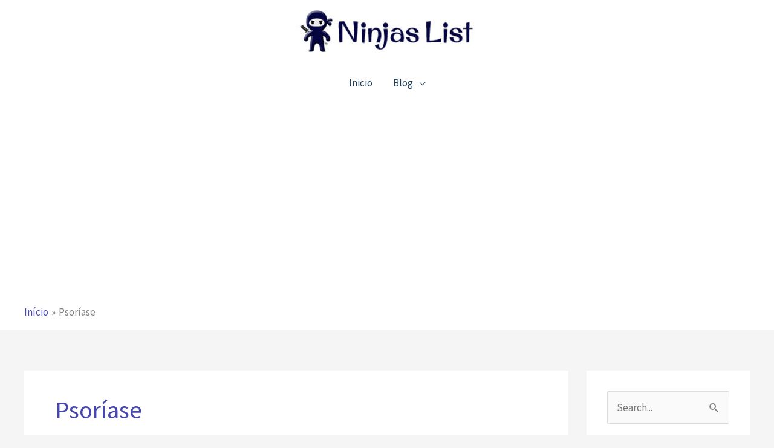

--- FILE ---
content_type: text/html; charset=utf-8
request_url: https://www.google.com/recaptcha/api2/aframe
body_size: 268
content:
<!DOCTYPE HTML><html><head><meta http-equiv="content-type" content="text/html; charset=UTF-8"></head><body><script nonce="zDupgEzRUv7qgFCF4jau9A">/** Anti-fraud and anti-abuse applications only. See google.com/recaptcha */ try{var clients={'sodar':'https://pagead2.googlesyndication.com/pagead/sodar?'};window.addEventListener("message",function(a){try{if(a.source===window.parent){var b=JSON.parse(a.data);var c=clients[b['id']];if(c){var d=document.createElement('img');d.src=c+b['params']+'&rc='+(localStorage.getItem("rc::a")?sessionStorage.getItem("rc::b"):"");window.document.body.appendChild(d);sessionStorage.setItem("rc::e",parseInt(sessionStorage.getItem("rc::e")||0)+1);localStorage.setItem("rc::h",'1769132497086');}}}catch(b){}});window.parent.postMessage("_grecaptcha_ready", "*");}catch(b){}</script></body></html>